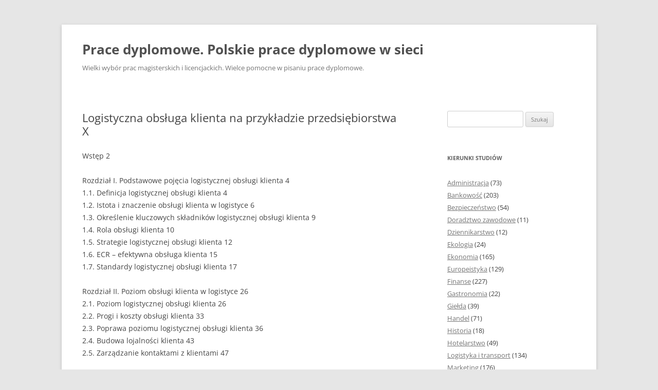

--- FILE ---
content_type: text/html; charset=utf-8
request_url: https://pracedyplomowe.eu/logistyczna-obsluga-klienta-na-przykladzie-przedsiebiorstwa-x/?amp=1
body_size: 16411
content:
<!DOCTYPE html>
<html lang="pl-PL" amp="" data-amp-auto-lightbox-disable transformed="self;v=1" i-amphtml-layout="" i-amphtml-no-boilerplate="" i-amphtml-binding>

<head><meta charset="UTF-8"><meta name="viewport" content="width=device-width"><link rel="preconnect" href="https://cdn.ampproject.org"><style amp-runtime="" i-amphtml-version="012512221826001">html{overflow-x:hidden!important}html.i-amphtml-fie{height:100%!important;width:100%!important}html:not([amp4ads]),html:not([amp4ads]) body{height:auto!important}html:not([amp4ads]) body{margin:0!important}body{-webkit-text-size-adjust:100%;-moz-text-size-adjust:100%;-ms-text-size-adjust:100%;text-size-adjust:100%}html.i-amphtml-singledoc.i-amphtml-embedded{-ms-touch-action:pan-y pinch-zoom;touch-action:pan-y pinch-zoom}html.i-amphtml-fie>body,html.i-amphtml-singledoc>body{overflow:visible!important}html.i-amphtml-fie:not(.i-amphtml-inabox)>body,html.i-amphtml-singledoc:not(.i-amphtml-inabox)>body{position:relative!important}html.i-amphtml-ios-embed-legacy>body{overflow-x:hidden!important;overflow-y:auto!important;position:absolute!important}html.i-amphtml-ios-embed{overflow-y:auto!important;position:static}#i-amphtml-wrapper{overflow-x:hidden!important;overflow-y:auto!important;position:absolute!important;top:0!important;left:0!important;right:0!important;bottom:0!important;margin:0!important;display:block!important}html.i-amphtml-ios-embed.i-amphtml-ios-overscroll,html.i-amphtml-ios-embed.i-amphtml-ios-overscroll>#i-amphtml-wrapper{-webkit-overflow-scrolling:touch!important}#i-amphtml-wrapper>body{position:relative!important;border-top:1px solid transparent!important}#i-amphtml-wrapper+body{visibility:visible}#i-amphtml-wrapper+body .i-amphtml-lightbox-element,#i-amphtml-wrapper+body[i-amphtml-lightbox]{visibility:hidden}#i-amphtml-wrapper+body[i-amphtml-lightbox] .i-amphtml-lightbox-element{visibility:visible}#i-amphtml-wrapper.i-amphtml-scroll-disabled,.i-amphtml-scroll-disabled{overflow-x:hidden!important;overflow-y:hidden!important}amp-instagram{padding:54px 0px 0px!important;background-color:#fff}amp-iframe iframe{box-sizing:border-box!important}[amp-access][amp-access-hide]{display:none}[subscriptions-dialog],body:not(.i-amphtml-subs-ready) [subscriptions-action],body:not(.i-amphtml-subs-ready) [subscriptions-section]{display:none!important}amp-experiment,amp-live-list>[update]{display:none}amp-list[resizable-children]>.i-amphtml-loading-container.amp-hidden{display:none!important}amp-list [fetch-error],amp-list[load-more] [load-more-button],amp-list[load-more] [load-more-end],amp-list[load-more] [load-more-failed],amp-list[load-more] [load-more-loading]{display:none}amp-list[diffable] div[role=list]{display:block}amp-story-page,amp-story[standalone]{min-height:1px!important;display:block!important;height:100%!important;margin:0!important;padding:0!important;overflow:hidden!important;width:100%!important}amp-story[standalone]{background-color:#000!important;position:relative!important}amp-story-page{background-color:#757575}amp-story .amp-active>div,amp-story .i-amphtml-loader-background{display:none!important}amp-story-page:not(:first-of-type):not([distance]):not([active]){transform:translateY(1000vh)!important}amp-autocomplete{position:relative!important;display:inline-block!important}amp-autocomplete>input,amp-autocomplete>textarea{padding:0.5rem;border:1px solid rgba(0,0,0,.33)}.i-amphtml-autocomplete-results,amp-autocomplete>input,amp-autocomplete>textarea{font-size:1rem;line-height:1.5rem}[amp-fx^=fly-in]{visibility:hidden}amp-script[nodom],amp-script[sandboxed]{position:fixed!important;top:0!important;width:1px!important;height:1px!important;overflow:hidden!important;visibility:hidden}
/*# sourceURL=/css/ampdoc.css*/[hidden]{display:none!important}.i-amphtml-element{display:inline-block}.i-amphtml-blurry-placeholder{transition:opacity 0.3s cubic-bezier(0.0,0.0,0.2,1)!important;pointer-events:none}[layout=nodisplay]:not(.i-amphtml-element){display:none!important}.i-amphtml-layout-fixed,[layout=fixed][width][height]:not(.i-amphtml-layout-fixed){display:inline-block;position:relative}.i-amphtml-layout-responsive,[layout=responsive][width][height]:not(.i-amphtml-layout-responsive),[width][height][heights]:not([layout]):not(.i-amphtml-layout-responsive),[width][height][sizes]:not(img):not([layout]):not(.i-amphtml-layout-responsive){display:block;position:relative}.i-amphtml-layout-intrinsic,[layout=intrinsic][width][height]:not(.i-amphtml-layout-intrinsic){display:inline-block;position:relative;max-width:100%}.i-amphtml-layout-intrinsic .i-amphtml-sizer{max-width:100%}.i-amphtml-intrinsic-sizer{max-width:100%;display:block!important}.i-amphtml-layout-container,.i-amphtml-layout-fixed-height,[layout=container],[layout=fixed-height][height]:not(.i-amphtml-layout-fixed-height){display:block;position:relative}.i-amphtml-layout-fill,.i-amphtml-layout-fill.i-amphtml-notbuilt,[layout=fill]:not(.i-amphtml-layout-fill),body noscript>*{display:block;overflow:hidden!important;position:absolute;top:0;left:0;bottom:0;right:0}body noscript>*{position:absolute!important;width:100%;height:100%;z-index:2}body noscript{display:inline!important}.i-amphtml-layout-flex-item,[layout=flex-item]:not(.i-amphtml-layout-flex-item){display:block;position:relative;-ms-flex:1 1 auto;flex:1 1 auto}.i-amphtml-layout-fluid{position:relative}.i-amphtml-layout-size-defined{overflow:hidden!important}.i-amphtml-layout-awaiting-size{position:absolute!important;top:auto!important;bottom:auto!important}i-amphtml-sizer{display:block!important}@supports (aspect-ratio:1/1){i-amphtml-sizer.i-amphtml-disable-ar{display:none!important}}.i-amphtml-blurry-placeholder,.i-amphtml-fill-content{display:block;height:0;max-height:100%;max-width:100%;min-height:100%;min-width:100%;width:0;margin:auto}.i-amphtml-layout-size-defined .i-amphtml-fill-content{position:absolute;top:0;left:0;bottom:0;right:0}.i-amphtml-replaced-content,.i-amphtml-screen-reader{padding:0!important;border:none!important}.i-amphtml-screen-reader{position:fixed!important;top:0px!important;left:0px!important;width:4px!important;height:4px!important;opacity:0!important;overflow:hidden!important;margin:0!important;display:block!important;visibility:visible!important}.i-amphtml-screen-reader~.i-amphtml-screen-reader{left:8px!important}.i-amphtml-screen-reader~.i-amphtml-screen-reader~.i-amphtml-screen-reader{left:12px!important}.i-amphtml-screen-reader~.i-amphtml-screen-reader~.i-amphtml-screen-reader~.i-amphtml-screen-reader{left:16px!important}.i-amphtml-unresolved{position:relative;overflow:hidden!important}.i-amphtml-select-disabled{-webkit-user-select:none!important;-ms-user-select:none!important;user-select:none!important}.i-amphtml-notbuilt,[layout]:not(.i-amphtml-element),[width][height][heights]:not([layout]):not(.i-amphtml-element),[width][height][sizes]:not(img):not([layout]):not(.i-amphtml-element){position:relative;overflow:hidden!important;color:transparent!important}.i-amphtml-notbuilt:not(.i-amphtml-layout-container)>*,[layout]:not([layout=container]):not(.i-amphtml-element)>*,[width][height][heights]:not([layout]):not(.i-amphtml-element)>*,[width][height][sizes]:not([layout]):not(.i-amphtml-element)>*{display:none}amp-img:not(.i-amphtml-element)[i-amphtml-ssr]>img.i-amphtml-fill-content{display:block}.i-amphtml-notbuilt:not(.i-amphtml-layout-container),[layout]:not([layout=container]):not(.i-amphtml-element),[width][height][heights]:not([layout]):not(.i-amphtml-element),[width][height][sizes]:not(img):not([layout]):not(.i-amphtml-element){color:transparent!important;line-height:0!important}.i-amphtml-ghost{visibility:hidden!important}.i-amphtml-element>[placeholder],[layout]:not(.i-amphtml-element)>[placeholder],[width][height][heights]:not([layout]):not(.i-amphtml-element)>[placeholder],[width][height][sizes]:not([layout]):not(.i-amphtml-element)>[placeholder]{display:block;line-height:normal}.i-amphtml-element>[placeholder].amp-hidden,.i-amphtml-element>[placeholder].hidden{visibility:hidden}.i-amphtml-element:not(.amp-notsupported)>[fallback],.i-amphtml-layout-container>[placeholder].amp-hidden,.i-amphtml-layout-container>[placeholder].hidden{display:none}.i-amphtml-layout-size-defined>[fallback],.i-amphtml-layout-size-defined>[placeholder]{position:absolute!important;top:0!important;left:0!important;right:0!important;bottom:0!important;z-index:1}amp-img[i-amphtml-ssr]:not(.i-amphtml-element)>[placeholder]{z-index:auto}.i-amphtml-notbuilt>[placeholder]{display:block!important}.i-amphtml-hidden-by-media-query{display:none!important}.i-amphtml-element-error{background:red!important;color:#fff!important;position:relative!important}.i-amphtml-element-error:before{content:attr(error-message)}i-amp-scroll-container,i-amphtml-scroll-container{position:absolute;top:0;left:0;right:0;bottom:0;display:block}i-amp-scroll-container.amp-active,i-amphtml-scroll-container.amp-active{overflow:auto;-webkit-overflow-scrolling:touch}.i-amphtml-loading-container{display:block!important;pointer-events:none;z-index:1}.i-amphtml-notbuilt>.i-amphtml-loading-container{display:block!important}.i-amphtml-loading-container.amp-hidden{visibility:hidden}.i-amphtml-element>[overflow]{cursor:pointer;position:relative;z-index:2;visibility:hidden;display:initial;line-height:normal}.i-amphtml-layout-size-defined>[overflow]{position:absolute}.i-amphtml-element>[overflow].amp-visible{visibility:visible}template{display:none!important}.amp-border-box,.amp-border-box *,.amp-border-box :after,.amp-border-box :before{box-sizing:border-box}amp-pixel{display:none!important}amp-analytics,amp-auto-ads,amp-story-auto-ads{position:fixed!important;top:0!important;width:1px!important;height:1px!important;overflow:hidden!important;visibility:hidden}amp-story{visibility:hidden!important}html.i-amphtml-fie>amp-analytics{position:initial!important}[visible-when-invalid]:not(.visible),form [submit-error],form [submit-success],form [submitting]{display:none}amp-accordion{display:block!important}@media (min-width:1px){:where(amp-accordion>section)>:first-child{margin:0;background-color:#efefef;padding-right:20px;border:1px solid #dfdfdf}:where(amp-accordion>section)>:last-child{margin:0}}amp-accordion>section{float:none!important}amp-accordion>section>*{float:none!important;display:block!important;overflow:hidden!important;position:relative!important}amp-accordion,amp-accordion>section{margin:0}amp-accordion:not(.i-amphtml-built)>section>:last-child{display:none!important}amp-accordion:not(.i-amphtml-built)>section[expanded]>:last-child{display:block!important}
/*# sourceURL=/css/ampshared.css*/</style><meta name="amp-to-amp-navigation" content="AMP-Redirect-To; AMP.navigateTo"><meta name="robots" content="index, follow, max-image-preview:large, max-snippet:-1, max-video-preview:-1"><meta property="og:locale" content="pl_PL"><meta property="og:type" content="article"><meta property="og:title" content="Logistyczna obsługa klienta na przykładzie przedsiębiorstwa X - Prace dyplomowe. Polskie prace dyplomowe w sieci"><meta property="og:description" content="Wstęp 2 Rozdział I. Podstawowe pojęcia logistycznej obsługi klienta 4 1.1. Definicja logistycznej obsługi klienta 4 1.2. Istota i znaczenie obsługi klienta w logistyce 6 1.3. Określenie kluczowych składników logistycznej obsługi klienta 9 1.4. Rola obsługi klienta 10 1.5. Strategie logistycznej obsługi klienta 12 1.6. ECR – efektywna obsługa klienta 15 1.7. Standardy logistycznej obsługi […]"><meta property="og:url" content="https://pracedyplomowe.eu/logistyczna-obsluga-klienta-na-przykladzie-przedsiebiorstwa-x/"><meta property="og:site_name" content="Prace dyplomowe. Polskie prace dyplomowe w sieci"><meta property="article:published_time" content="2022-09-28T11:47:53+00:00"><meta name="author" content="pracedyplomowe"><meta name="twitter:card" content="summary_large_image"><meta name="generator" content="WordPress 6.9"><meta name="generator" content="AMP Plugin v2.5.5; mode=transitional"><meta name="msapplication-TileImage" content="https://pracedyplomowe.eu/wp-content/uploads/2018/04/cropped-ikona-270x270.jpg"><script async="" src="https://cdn.ampproject.org/v0.mjs" type="module" crossorigin="anonymous"></script><script async nomodule src="https://cdn.ampproject.org/v0.js" crossorigin="anonymous"></script><script src="https://cdn.ampproject.org/v0/amp-bind-0.1.mjs" async="" custom-element="amp-bind" type="module" crossorigin="anonymous"></script><script async nomodule src="https://cdn.ampproject.org/v0/amp-bind-0.1.js" crossorigin="anonymous" custom-element="amp-bind"></script><script src="https://cdn.ampproject.org/v0/amp-form-0.1.mjs" async="" custom-element="amp-form" type="module" crossorigin="anonymous"></script><script async nomodule src="https://cdn.ampproject.org/v0/amp-form-0.1.js" crossorigin="anonymous" custom-element="amp-form"></script><link rel="icon" href="https://pracedyplomowe.eu/wp-content/uploads/2018/04/cropped-ikona-32x32.jpg" sizes="32x32"><link rel="icon" href="https://pracedyplomowe.eu/wp-content/uploads/2018/04/cropped-ikona-192x192.jpg" sizes="192x192"><style amp-custom="">:where(.wp-block-button__link){border-radius:9999px;box-shadow:none;padding:calc(.667em + 2px) calc(1.333em + 2px);text-decoration:none}:root :where(.wp-block-button .wp-block-button__link.is-style-outline),:root :where(.wp-block-button.is-style-outline>.wp-block-button__link){border:2px solid;padding:.667em 1.333em}:root :where(.wp-block-button .wp-block-button__link.is-style-outline:not(.has-text-color)),:root :where(.wp-block-button.is-style-outline>.wp-block-button__link:not(.has-text-color)){color:currentColor}:root :where(.wp-block-button .wp-block-button__link.is-style-outline:not(.has-background)),:root :where(.wp-block-button.is-style-outline>.wp-block-button__link:not(.has-background)){background-color:initial;background-image:none}:where(.wp-block-columns){margin-bottom:1.75em}:where(.wp-block-columns.has-background){padding:1.25em 2.375em}:where(.wp-block-post-comments input[type=submit]){border:none}:where(.wp-block-cover-image:not(.has-text-color)),:where(.wp-block-cover:not(.has-text-color)){color:#fff}:where(.wp-block-cover-image.is-light:not(.has-text-color)),:where(.wp-block-cover.is-light:not(.has-text-color)){color:#000}:root :where(.wp-block-cover h1:not(.has-text-color)),:root :where(.wp-block-cover h2:not(.has-text-color)),:root :where(.wp-block-cover h3:not(.has-text-color)),:root :where(.wp-block-cover h4:not(.has-text-color)),:root :where(.wp-block-cover h5:not(.has-text-color)),:root :where(.wp-block-cover h6:not(.has-text-color)),:root :where(.wp-block-cover p:not(.has-text-color)){color:inherit}:where(.wp-block-file){margin-bottom:1.5em}:where(.wp-block-file__button){border-radius:2em;display:inline-block;padding:.5em 1em}:where(.wp-block-file__button):where(a):active,:where(.wp-block-file__button):where(a):focus,:where(.wp-block-file__button):where(a):hover,:where(.wp-block-file__button):where(a):visited{box-shadow:none;color:#fff;opacity:.85;text-decoration:none}:where(.wp-block-form-input__input){font-size:1em;margin-bottom:.5em;padding:0 .5em}:where(.wp-block-form-input__input)[type=date],:where(.wp-block-form-input__input)[type=datetime-local],:where(.wp-block-form-input__input)[type=datetime],:where(.wp-block-form-input__input)[type=email],:where(.wp-block-form-input__input)[type=month],:where(.wp-block-form-input__input)[type=number],:where(.wp-block-form-input__input)[type=password],:where(.wp-block-form-input__input)[type=search],:where(.wp-block-form-input__input)[type=tel],:where(.wp-block-form-input__input)[type=text],:where(.wp-block-form-input__input)[type=time],:where(.wp-block-form-input__input)[type=url],:where(.wp-block-form-input__input)[type=week]{border-style:solid;border-width:1px;line-height:2;min-height:2em}:where(.wp-block-group.wp-block-group-is-layout-constrained){position:relative}@keyframes show-content-image{0%{visibility:hidden}99%{visibility:hidden}to{visibility:visible}}@keyframes turn-on-visibility{0%{opacity:0}to{opacity:1}}@keyframes turn-off-visibility{0%{opacity:1;visibility:visible}99%{opacity:0;visibility:visible}to{opacity:0;visibility:hidden}}@keyframes lightbox-zoom-in{0%{transform:translate(calc(( -100vw + var(--wp--lightbox-scrollbar-width) ) / 2 + var(--wp--lightbox-initial-left-position)),calc(-50vh + var(--wp--lightbox-initial-top-position))) scale(var(--wp--lightbox-scale))}to{transform:translate(-50%,-50%) scale(1)}}@keyframes lightbox-zoom-out{0%{transform:translate(-50%,-50%) scale(1);visibility:visible}99%{visibility:visible}to{transform:translate(calc(( -100vw + var(--wp--lightbox-scrollbar-width) ) / 2 + var(--wp--lightbox-initial-left-position)),calc(-50vh + var(--wp--lightbox-initial-top-position))) scale(var(--wp--lightbox-scale));visibility:hidden}}:where(.wp-block-latest-comments:not([data-amp-original-style*=line-height] .wp-block-latest-comments__comment)){line-height:1.1}:where(.wp-block-latest-comments:not([data-amp-original-style*=line-height] .wp-block-latest-comments__comment-excerpt p)){line-height:1.8}:root :where(.wp-block-latest-posts.is-grid){padding:0}:root :where(.wp-block-latest-posts.wp-block-latest-posts__list){padding-left:0}ul{box-sizing:border-box}:root :where(.wp-block-list.has-background){padding:1.25em 2.375em}:where(.wp-block-navigation.has-background .wp-block-navigation-item a:not(.wp-element-button)),:where(.wp-block-navigation.has-background .wp-block-navigation-submenu a:not(.wp-element-button)){padding:.5em 1em}:where(.wp-block-navigation .wp-block-navigation__submenu-container .wp-block-navigation-item a:not(.wp-element-button)),:where(.wp-block-navigation .wp-block-navigation__submenu-container .wp-block-navigation-submenu a:not(.wp-element-button)),:where(.wp-block-navigation .wp-block-navigation__submenu-container .wp-block-navigation-submenu button.wp-block-navigation-item__content),:where(.wp-block-navigation .wp-block-navigation__submenu-container .wp-block-pages-list__item button.wp-block-navigation-item__content){padding:.5em 1em}@keyframes overlay-menu__fade-in-animation{0%{opacity:0;transform:translateY(.5em)}to{opacity:1;transform:translateY(0)}}:root :where(p.has-background){padding:1.25em 2.375em}:where(p.has-text-color:not(.has-link-color)) a{color:inherit}:where(.wp-block-post-comments-form input:not([type=submit])),:where(.wp-block-post-comments-form textarea){border:1px solid #949494;font-family:inherit;font-size:1em}:where(.wp-block-post-comments-form input:where(:not([type=submit]):not([type=checkbox]))),:where(.wp-block-post-comments-form textarea){padding:calc(.667em + 2px)}:where(.wp-block-post-excerpt){box-sizing:border-box;margin-bottom:var(--wp--style--block-gap);margin-top:var(--wp--style--block-gap)}:where(.wp-block-preformatted.has-background){padding:1.25em 2.375em}:where(.wp-block-search__button){border:1px solid #ccc;padding:6px 10px}:where(.wp-block-search__input){appearance:none;border:1px solid #949494;flex-grow:1;font-family:inherit;font-size:inherit;font-style:inherit;font-weight:inherit;letter-spacing:inherit;line-height:inherit;margin-left:0;margin-right:0;min-width:3rem;padding:8px;text-transform:inherit}:where(.wp-block-search__input):not(#_#_#_#_#_#_#_){text-decoration:unset}:where(.wp-block-search__button-inside .wp-block-search__inside-wrapper){background-color:#fff;border:1px solid #949494;box-sizing:border-box;padding:4px}:where(.wp-block-search__button-inside .wp-block-search__inside-wrapper) :where(.wp-block-search__button){padding:4px 8px}:root :where(.wp-block-separator.is-style-dots){height:auto;line-height:1;text-align:center}:root :where(.wp-block-separator.is-style-dots):before{color:currentColor;content:"···";font-family:serif;font-size:1.5em;letter-spacing:2em;padding-left:2em}:root :where(.wp-block-site-logo.is-style-rounded){border-radius:9999px}:root :where(.wp-block-social-links .wp-social-link a){padding:.25em}:root :where(.wp-block-social-links.is-style-logos-only .wp-social-link a){padding:0}:root :where(.wp-block-social-links.is-style-pill-shape .wp-social-link a){padding-left:.6666666667em;padding-right:.6666666667em}:root :where(.wp-block-tag-cloud.is-style-outline){display:flex;flex-wrap:wrap;gap:1ch}:root :where(.wp-block-tag-cloud.is-style-outline a){border:1px solid;margin-right:0;padding:1ch 2ch}:root :where(.wp-block-tag-cloud.is-style-outline a):not(#_#_#_#_#_#_#_#_){font-size:unset;text-decoration:none}:root :where(.wp-block-table-of-contents){box-sizing:border-box}:where(.wp-block-term-description){box-sizing:border-box;margin-bottom:var(--wp--style--block-gap);margin-top:var(--wp--style--block-gap)}:where(pre.wp-block-verse){font-family:inherit}.entry-content{counter-reset:footnotes}:root{--wp-block-synced-color:#7a00df;--wp-block-synced-color--rgb:122,0,223;--wp-bound-block-color:var(--wp-block-synced-color);--wp-editor-canvas-background:#ddd;--wp-admin-theme-color:#007cba;--wp-admin-theme-color--rgb:0,124,186;--wp-admin-theme-color-darker-10:#006ba1;--wp-admin-theme-color-darker-10--rgb:0,107,160.5;--wp-admin-theme-color-darker-20:#005a87;--wp-admin-theme-color-darker-20--rgb:0,90,135;--wp-admin-border-width-focus:2px}@media (min-resolution:192dpi){:root{--wp-admin-border-width-focus:1.5px}}:root{--wp--preset--font-size--normal:16px;--wp--preset--font-size--huge:42px}.screen-reader-text{border:0;clip-path:inset(50%);height:1px;margin:-1px;overflow:hidden;padding:0;position:absolute;width:1px}.screen-reader-text:not(#_#_#_#_#_#_#_){word-wrap:normal}.screen-reader-text:focus{background-color:#ddd;clip-path:none;color:#444;display:block;font-size:1em;height:auto;left:5px;line-height:normal;padding:15px 23px 14px;text-decoration:none;top:5px;width:auto;z-index:100000}html :where(.has-border-color){border-style:solid}html :where([data-amp-original-style*=border-top-color]){border-top-style:solid}html :where([data-amp-original-style*=border-right-color]){border-right-style:solid}html :where([data-amp-original-style*=border-bottom-color]){border-bottom-style:solid}html :where([data-amp-original-style*=border-left-color]){border-left-style:solid}html :where([data-amp-original-style*=border-width]){border-style:solid}html :where([data-amp-original-style*=border-top-width]){border-top-style:solid}html :where([data-amp-original-style*=border-right-width]){border-right-style:solid}html :where([data-amp-original-style*=border-bottom-width]){border-bottom-style:solid}html :where([data-amp-original-style*=border-left-width]){border-left-style:solid}html :where(amp-img[class*=wp-image-]),html :where(amp-anim[class*=wp-image-]){height:auto;max-width:100%}:where(figure){margin:0 0 1em}html :where(.is-position-sticky){--wp-admin--admin-bar--position-offset:var(--wp-admin--admin-bar--height,0px)}@media screen and (max-width:600px){html :where(.is-position-sticky){--wp-admin--admin-bar--position-offset:0px}}:root{--wp--preset--aspect-ratio--square:1;--wp--preset--aspect-ratio--4-3:4/3;--wp--preset--aspect-ratio--3-4:3/4;--wp--preset--aspect-ratio--3-2:3/2;--wp--preset--aspect-ratio--2-3:2/3;--wp--preset--aspect-ratio--16-9:16/9;--wp--preset--aspect-ratio--9-16:9/16;--wp--preset--color--black:#000;--wp--preset--color--cyan-bluish-gray:#abb8c3;--wp--preset--color--white:#fff;--wp--preset--color--pale-pink:#f78da7;--wp--preset--color--vivid-red:#cf2e2e;--wp--preset--color--luminous-vivid-orange:#ff6900;--wp--preset--color--luminous-vivid-amber:#fcb900;--wp--preset--color--light-green-cyan:#7bdcb5;--wp--preset--color--vivid-green-cyan:#00d084;--wp--preset--color--pale-cyan-blue:#8ed1fc;--wp--preset--color--vivid-cyan-blue:#0693e3;--wp--preset--color--vivid-purple:#9b51e0;--wp--preset--color--blue:#21759b;--wp--preset--color--dark-gray:#444;--wp--preset--color--medium-gray:#9f9f9f;--wp--preset--color--light-gray:#e6e6e6;--wp--preset--gradient--vivid-cyan-blue-to-vivid-purple:linear-gradient(135deg,#0693e3 0%,#9b51e0 100%);--wp--preset--gradient--light-green-cyan-to-vivid-green-cyan:linear-gradient(135deg,#7adcb4 0%,#00d082 100%);--wp--preset--gradient--luminous-vivid-amber-to-luminous-vivid-orange:linear-gradient(135deg,#fcb900 0%,#ff6900 100%);--wp--preset--gradient--luminous-vivid-orange-to-vivid-red:linear-gradient(135deg,#ff6900 0%,#cf2e2e 100%);--wp--preset--gradient--very-light-gray-to-cyan-bluish-gray:linear-gradient(135deg,#eee 0%,#a9b8c3 100%);--wp--preset--gradient--cool-to-warm-spectrum:linear-gradient(135deg,#4aeadc 0%,#9778d1 20%,#cf2aba 40%,#ee2c82 60%,#fb6962 80%,#fef84c 100%);--wp--preset--gradient--blush-light-purple:linear-gradient(135deg,#ffceec 0%,#9896f0 100%);--wp--preset--gradient--blush-bordeaux:linear-gradient(135deg,#fecda5 0%,#fe2d2d 50%,#6b003e 100%);--wp--preset--gradient--luminous-dusk:linear-gradient(135deg,#ffcb70 0%,#c751c0 50%,#4158d0 100%);--wp--preset--gradient--pale-ocean:linear-gradient(135deg,#fff5cb 0%,#b6e3d4 50%,#33a7b5 100%);--wp--preset--gradient--electric-grass:linear-gradient(135deg,#caf880 0%,#71ce7e 100%);--wp--preset--gradient--midnight:linear-gradient(135deg,#020381 0%,#2874fc 100%);--wp--preset--font-size--small:13px;--wp--preset--font-size--medium:20px;--wp--preset--font-size--large:36px;--wp--preset--font-size--x-large:42px;--wp--preset--spacing--20:.44rem;--wp--preset--spacing--30:.67rem;--wp--preset--spacing--40:1rem;--wp--preset--spacing--50:1.5rem;--wp--preset--spacing--60:2.25rem;--wp--preset--spacing--70:3.38rem;--wp--preset--spacing--80:5.06rem;--wp--preset--shadow--natural:6px 6px 9px rgba(0,0,0,.2);--wp--preset--shadow--deep:12px 12px 50px rgba(0,0,0,.4);--wp--preset--shadow--sharp:6px 6px 0px rgba(0,0,0,.2);--wp--preset--shadow--outlined:6px 6px 0px -3px #fff,6px 6px #000;--wp--preset--shadow--crisp:6px 6px 0px #000}:where(.is-layout-flex){gap:.5em}:where(.is-layout-grid){gap:.5em}:where(.wp-block-columns.is-layout-flex){gap:2em}:where(.wp-block-columns.is-layout-grid){gap:2em}:where(.wp-block-post-template.is-layout-flex){gap:1.25em}:where(.wp-block-post-template.is-layout-grid){gap:1.25em}@font-face{font-family:"Open Sans";font-style:italic;font-display:fallback;font-weight:400;src:url("https://pracedyplomowe.eu/wp-content/themes/twentytwelve/fonts/open-sans/open-sans-cyrillic-ext-400-italic.woff2?ver=34") format("woff2"),url("https://pracedyplomowe.eu/wp-content/themes/twentytwelve/fonts/open-sans/open-sans-all-400-italic.woff?ver=34") format("woff");unicode-range:U+0460-052F,U+1C80-1C88,U+20B4,U+2DE0-2DFF,U+A640-A69F,U+FE2E-FE2F}@font-face{font-family:"Open Sans";font-style:italic;font-display:fallback;font-weight:400;src:url("https://pracedyplomowe.eu/wp-content/themes/twentytwelve/fonts/open-sans/open-sans-cyrillic-400-italic.woff2?ver=34") format("woff2"),url("https://pracedyplomowe.eu/wp-content/themes/twentytwelve/fonts/open-sans/open-sans-all-400-italic.woff?ver=34") format("woff");unicode-range:U+0301,U+0400-045F,U+0490-0491,U+04B0-04B1,U+2116}@font-face{font-family:"Open Sans";font-style:italic;font-display:fallback;font-weight:400;src:url("https://pracedyplomowe.eu/wp-content/themes/twentytwelve/fonts/open-sans/open-sans-greek-ext-400-italic.woff2?ver=34") format("woff2"),url("https://pracedyplomowe.eu/wp-content/themes/twentytwelve/fonts/open-sans/open-sans-all-400-italic.woff?ver=34") format("woff");unicode-range:U+1F00-1FFF}@font-face{font-family:"Open Sans";font-style:italic;font-display:fallback;font-weight:400;src:url("https://pracedyplomowe.eu/wp-content/themes/twentytwelve/fonts/open-sans/open-sans-greek-400-italic.woff2?ver=34") format("woff2"),url("https://pracedyplomowe.eu/wp-content/themes/twentytwelve/fonts/open-sans/open-sans-all-400-italic.woff?ver=34") format("woff");unicode-range:U+0370-03FF}@font-face{font-family:"Open Sans";font-style:italic;font-display:fallback;font-weight:400;src:url("https://pracedyplomowe.eu/wp-content/themes/twentytwelve/fonts/open-sans/open-sans-hebrew-400-italic.woff2?ver=34") format("woff2"),url("https://pracedyplomowe.eu/wp-content/themes/twentytwelve/fonts/open-sans/open-sans-all-400-italic.woff?ver=34") format("woff");unicode-range:U+0590-05FF,U+200C-2010,U+20AA,U+25CC,U+FB1D-FB4F}@font-face{font-family:"Open Sans";font-style:italic;font-display:fallback;font-weight:400;src:url("https://pracedyplomowe.eu/wp-content/themes/twentytwelve/fonts/open-sans/open-sans-vietnamese-400-italic.woff2?ver=34") format("woff2"),url("https://pracedyplomowe.eu/wp-content/themes/twentytwelve/fonts/open-sans/open-sans-all-400-italic.woff?ver=34") format("woff");unicode-range:U+0102-0103,U+0110-0111,U+0128-0129,U+0168-0169,U+01A0-01A1,U+01AF-01B0,U+1EA0-1EF9,U+20AB}@font-face{font-family:"Open Sans";font-style:italic;font-display:fallback;font-weight:400;src:url("https://pracedyplomowe.eu/wp-content/themes/twentytwelve/fonts/open-sans/open-sans-latin-ext-400-italic.woff2?ver=34") format("woff2"),url("https://pracedyplomowe.eu/wp-content/themes/twentytwelve/fonts/open-sans/open-sans-all-400-italic.woff?ver=34") format("woff");unicode-range:U+0100-024F,U+0259,U+1E00-1EFF,U+2020,U+20A0-20AB,U+20AD-20CF,U+2113,U+2C60-2C7F,U+A720-A7FF}@font-face{font-family:"Open Sans";font-style:italic;font-display:fallback;font-weight:400;src:url("https://pracedyplomowe.eu/wp-content/themes/twentytwelve/fonts/open-sans/open-sans-latin-400-italic.woff2?ver=34") format("woff2"),url("https://pracedyplomowe.eu/wp-content/themes/twentytwelve/fonts/open-sans/open-sans-all-400-italic.woff?ver=34") format("woff");unicode-range:U+0000-00FF,U+0131,U+0152-0153,U+02BB-02BC,U+02C6,U+02DA,U+02DC,U+2000-206F,U+2074,U+20AC,U+2122,U+2191,U+2193,U+2212,U+2215,U+FEFF,U+FFFD}@font-face{font-family:"Open Sans";font-style:normal;font-display:fallback;font-weight:400;src:url("https://pracedyplomowe.eu/wp-content/themes/twentytwelve/fonts/open-sans/open-sans-cyrillic-ext-400-normal.woff2?ver=34") format("woff2"),url("https://pracedyplomowe.eu/wp-content/themes/twentytwelve/fonts/open-sans/open-sans-all-400-normal.woff?ver=34") format("woff");unicode-range:U+0460-052F,U+1C80-1C88,U+20B4,U+2DE0-2DFF,U+A640-A69F,U+FE2E-FE2F}@font-face{font-family:"Open Sans";font-style:normal;font-display:fallback;font-weight:400;src:url("https://pracedyplomowe.eu/wp-content/themes/twentytwelve/fonts/open-sans/open-sans-cyrillic-400-normal.woff2?ver=34") format("woff2"),url("https://pracedyplomowe.eu/wp-content/themes/twentytwelve/fonts/open-sans/open-sans-all-400-normal.woff?ver=34") format("woff");unicode-range:U+0301,U+0400-045F,U+0490-0491,U+04B0-04B1,U+2116}@font-face{font-family:"Open Sans";font-style:normal;font-display:fallback;font-weight:400;src:url("https://pracedyplomowe.eu/wp-content/themes/twentytwelve/fonts/open-sans/open-sans-greek-ext-400-normal.woff2?ver=34") format("woff2"),url("https://pracedyplomowe.eu/wp-content/themes/twentytwelve/fonts/open-sans/open-sans-all-400-normal.woff?ver=34") format("woff");unicode-range:U+1F00-1FFF}@font-face{font-family:"Open Sans";font-style:normal;font-display:fallback;font-weight:400;src:url("https://pracedyplomowe.eu/wp-content/themes/twentytwelve/fonts/open-sans/open-sans-greek-400-normal.woff2?ver=34") format("woff2"),url("https://pracedyplomowe.eu/wp-content/themes/twentytwelve/fonts/open-sans/open-sans-all-400-normal.woff?ver=34") format("woff");unicode-range:U+0370-03FF}@font-face{font-family:"Open Sans";font-style:normal;font-display:fallback;font-weight:400;src:url("https://pracedyplomowe.eu/wp-content/themes/twentytwelve/fonts/open-sans/open-sans-hebrew-400-normal.woff2?ver=34") format("woff2"),url("https://pracedyplomowe.eu/wp-content/themes/twentytwelve/fonts/open-sans/open-sans-all-400-normal.woff?ver=34") format("woff");unicode-range:U+0590-05FF,U+200C-2010,U+20AA,U+25CC,U+FB1D-FB4F}@font-face{font-family:"Open Sans";font-style:normal;font-display:fallback;font-weight:400;src:url("https://pracedyplomowe.eu/wp-content/themes/twentytwelve/fonts/open-sans/open-sans-vietnamese-400-normal.woff2?ver=34") format("woff2"),url("https://pracedyplomowe.eu/wp-content/themes/twentytwelve/fonts/open-sans/open-sans-all-400-normal.woff?ver=34") format("woff");unicode-range:U+0102-0103,U+0110-0111,U+0128-0129,U+0168-0169,U+01A0-01A1,U+01AF-01B0,U+1EA0-1EF9,U+20AB}@font-face{font-family:"Open Sans";font-style:normal;font-display:fallback;font-weight:400;src:url("https://pracedyplomowe.eu/wp-content/themes/twentytwelve/fonts/open-sans/open-sans-latin-ext-400-normal.woff2?ver=34") format("woff2"),url("https://pracedyplomowe.eu/wp-content/themes/twentytwelve/fonts/open-sans/open-sans-all-400-normal.woff?ver=34") format("woff");unicode-range:U+0100-024F,U+0259,U+1E00-1EFF,U+2020,U+20A0-20AB,U+20AD-20CF,U+2113,U+2C60-2C7F,U+A720-A7FF}@font-face{font-family:"Open Sans";font-style:normal;font-display:fallback;font-weight:400;src:url("https://pracedyplomowe.eu/wp-content/themes/twentytwelve/fonts/open-sans/open-sans-latin-400-normal.woff2?ver=34") format("woff2"),url("https://pracedyplomowe.eu/wp-content/themes/twentytwelve/fonts/open-sans/open-sans-all-400-normal.woff?ver=34") format("woff");unicode-range:U+0000-00FF,U+0131,U+0152-0153,U+02BB-02BC,U+02C6,U+02DA,U+02DC,U+2000-206F,U+2074,U+20AC,U+2122,U+2191,U+2193,U+2212,U+2215,U+FEFF,U+FFFD}@font-face{font-family:"Open Sans";font-style:italic;font-display:fallback;font-weight:700;src:url("https://pracedyplomowe.eu/wp-content/themes/twentytwelve/fonts/open-sans/open-sans-cyrillic-ext-700-italic.woff2?ver=34") format("woff2"),url("https://pracedyplomowe.eu/wp-content/themes/twentytwelve/fonts/open-sans/open-sans-all-700-italic.woff?ver=34") format("woff");unicode-range:U+0460-052F,U+1C80-1C88,U+20B4,U+2DE0-2DFF,U+A640-A69F,U+FE2E-FE2F}@font-face{font-family:"Open Sans";font-style:italic;font-display:fallback;font-weight:700;src:url("https://pracedyplomowe.eu/wp-content/themes/twentytwelve/fonts/open-sans/open-sans-cyrillic-700-italic.woff2?ver=34") format("woff2"),url("https://pracedyplomowe.eu/wp-content/themes/twentytwelve/fonts/open-sans/open-sans-all-700-italic.woff?ver=34") format("woff");unicode-range:U+0301,U+0400-045F,U+0490-0491,U+04B0-04B1,U+2116}@font-face{font-family:"Open Sans";font-style:italic;font-display:fallback;font-weight:700;src:url("https://pracedyplomowe.eu/wp-content/themes/twentytwelve/fonts/open-sans/open-sans-greek-ext-700-italic.woff2?ver=34") format("woff2"),url("https://pracedyplomowe.eu/wp-content/themes/twentytwelve/fonts/open-sans/open-sans-all-700-italic.woff?ver=34") format("woff");unicode-range:U+1F00-1FFF}@font-face{font-family:"Open Sans";font-style:italic;font-display:fallback;font-weight:700;src:url("https://pracedyplomowe.eu/wp-content/themes/twentytwelve/fonts/open-sans/open-sans-greek-700-italic.woff2?ver=34") format("woff2"),url("https://pracedyplomowe.eu/wp-content/themes/twentytwelve/fonts/open-sans/open-sans-all-700-italic.woff?ver=34") format("woff");unicode-range:U+0370-03FF}@font-face{font-family:"Open Sans";font-style:italic;font-display:fallback;font-weight:700;src:url("https://pracedyplomowe.eu/wp-content/themes/twentytwelve/fonts/open-sans/open-sans-hebrew-700-italic.woff2?ver=34") format("woff2"),url("https://pracedyplomowe.eu/wp-content/themes/twentytwelve/fonts/open-sans/open-sans-all-700-italic.woff?ver=34") format("woff");unicode-range:U+0590-05FF,U+200C-2010,U+20AA,U+25CC,U+FB1D-FB4F}@font-face{font-family:"Open Sans";font-style:italic;font-display:fallback;font-weight:700;src:url("https://pracedyplomowe.eu/wp-content/themes/twentytwelve/fonts/open-sans/open-sans-vietnamese-700-italic.woff2?ver=34") format("woff2"),url("https://pracedyplomowe.eu/wp-content/themes/twentytwelve/fonts/open-sans/open-sans-all-700-italic.woff?ver=34") format("woff");unicode-range:U+0102-0103,U+0110-0111,U+0128-0129,U+0168-0169,U+01A0-01A1,U+01AF-01B0,U+1EA0-1EF9,U+20AB}@font-face{font-family:"Open Sans";font-style:italic;font-display:fallback;font-weight:700;src:url("https://pracedyplomowe.eu/wp-content/themes/twentytwelve/fonts/open-sans/open-sans-latin-ext-700-italic.woff2?ver=34") format("woff2"),url("https://pracedyplomowe.eu/wp-content/themes/twentytwelve/fonts/open-sans/open-sans-all-700-italic.woff?ver=34") format("woff");unicode-range:U+0100-024F,U+0259,U+1E00-1EFF,U+2020,U+20A0-20AB,U+20AD-20CF,U+2113,U+2C60-2C7F,U+A720-A7FF}@font-face{font-family:"Open Sans";font-style:italic;font-display:fallback;font-weight:700;src:url("https://pracedyplomowe.eu/wp-content/themes/twentytwelve/fonts/open-sans/open-sans-latin-700-italic.woff2?ver=34") format("woff2"),url("https://pracedyplomowe.eu/wp-content/themes/twentytwelve/fonts/open-sans/open-sans-all-700-italic.woff?ver=34") format("woff");unicode-range:U+0000-00FF,U+0131,U+0152-0153,U+02BB-02BC,U+02C6,U+02DA,U+02DC,U+2000-206F,U+2074,U+20AC,U+2122,U+2191,U+2193,U+2212,U+2215,U+FEFF,U+FFFD}@font-face{font-family:"Open Sans";font-style:normal;font-display:fallback;font-weight:700;src:url("https://pracedyplomowe.eu/wp-content/themes/twentytwelve/fonts/open-sans/open-sans-cyrillic-ext-700-normal.woff2?ver=34") format("woff2"),url("https://pracedyplomowe.eu/wp-content/themes/twentytwelve/fonts/open-sans/open-sans-all-700-normal.woff?ver=34") format("woff");unicode-range:U+0460-052F,U+1C80-1C88,U+20B4,U+2DE0-2DFF,U+A640-A69F,U+FE2E-FE2F}@font-face{font-family:"Open Sans";font-style:normal;font-display:fallback;font-weight:700;src:url("https://pracedyplomowe.eu/wp-content/themes/twentytwelve/fonts/open-sans/open-sans-cyrillic-700-normal.woff2?ver=34") format("woff2"),url("https://pracedyplomowe.eu/wp-content/themes/twentytwelve/fonts/open-sans/open-sans-all-700-normal.woff?ver=34") format("woff");unicode-range:U+0301,U+0400-045F,U+0490-0491,U+04B0-04B1,U+2116}@font-face{font-family:"Open Sans";font-style:normal;font-display:fallback;font-weight:700;src:url("https://pracedyplomowe.eu/wp-content/themes/twentytwelve/fonts/open-sans/open-sans-greek-ext-700-normal.woff2?ver=34") format("woff2"),url("https://pracedyplomowe.eu/wp-content/themes/twentytwelve/fonts/open-sans/open-sans-all-700-normal.woff?ver=34") format("woff");unicode-range:U+1F00-1FFF}@font-face{font-family:"Open Sans";font-style:normal;font-display:fallback;font-weight:700;src:url("https://pracedyplomowe.eu/wp-content/themes/twentytwelve/fonts/open-sans/open-sans-greek-700-normal.woff2?ver=34") format("woff2"),url("https://pracedyplomowe.eu/wp-content/themes/twentytwelve/fonts/open-sans/open-sans-all-700-normal.woff?ver=34") format("woff");unicode-range:U+0370-03FF}@font-face{font-family:"Open Sans";font-style:normal;font-display:fallback;font-weight:700;src:url("https://pracedyplomowe.eu/wp-content/themes/twentytwelve/fonts/open-sans/open-sans-hebrew-700-normal.woff2?ver=34") format("woff2"),url("https://pracedyplomowe.eu/wp-content/themes/twentytwelve/fonts/open-sans/open-sans-all-700-normal.woff?ver=34") format("woff");unicode-range:U+0590-05FF,U+200C-2010,U+20AA,U+25CC,U+FB1D-FB4F}@font-face{font-family:"Open Sans";font-style:normal;font-display:fallback;font-weight:700;src:url("https://pracedyplomowe.eu/wp-content/themes/twentytwelve/fonts/open-sans/open-sans-vietnamese-700-normal.woff2?ver=34") format("woff2"),url("https://pracedyplomowe.eu/wp-content/themes/twentytwelve/fonts/open-sans/open-sans-all-700-normal.woff?ver=34") format("woff");unicode-range:U+0102-0103,U+0110-0111,U+0128-0129,U+0168-0169,U+01A0-01A1,U+01AF-01B0,U+1EA0-1EF9,U+20AB}@font-face{font-family:"Open Sans";font-style:normal;font-display:fallback;font-weight:700;src:url("https://pracedyplomowe.eu/wp-content/themes/twentytwelve/fonts/open-sans/open-sans-latin-ext-700-normal.woff2?ver=34") format("woff2"),url("https://pracedyplomowe.eu/wp-content/themes/twentytwelve/fonts/open-sans/open-sans-all-700-normal.woff?ver=34") format("woff");unicode-range:U+0100-024F,U+0259,U+1E00-1EFF,U+2020,U+20A0-20AB,U+20AD-20CF,U+2113,U+2C60-2C7F,U+A720-A7FF}@font-face{font-family:"Open Sans";font-style:normal;font-display:fallback;font-weight:700;src:url("https://pracedyplomowe.eu/wp-content/themes/twentytwelve/fonts/open-sans/open-sans-latin-700-normal.woff2?ver=34") format("woff2"),url("https://pracedyplomowe.eu/wp-content/themes/twentytwelve/fonts/open-sans/open-sans-all-700-normal.woff?ver=34") format("woff");unicode-range:U+0000-00FF,U+0131,U+0152-0153,U+02BB-02BC,U+02C6,U+02DA,U+02DC,U+2000-206F,U+2074,U+20AC,U+2122,U+2191,U+2193,U+2212,U+2215,U+FEFF,U+FFFD}html,body,div,span,h1,h2,h3,p,a,strong,ul,li,form,label,article,aside,footer,header,hgroup,nav,time{margin:0;padding:0;border:0;font-size:100%;vertical-align:baseline}body{line-height:1}ul{list-style:none}h1,h2,h3{clear:both}html{overflow-y:scroll;font-size:100%;-webkit-text-size-adjust:100%;-ms-text-size-adjust:100%}a:focus{outline:thin dotted}article,aside,footer,header,hgroup,nav{display:block}.wrapper:after{clear:both}.wrapper:before,.wrapper:after{display:table;content:""}.widget-title{font-size:11px;font-size:.785714286rem;line-height:2.181818182;font-weight:bold;text-transform:uppercase;color:#636363}button,input{border:1px solid #ccc;border-radius:3px;font-family:inherit;padding:6px;padding:.428571429rem}button,input{line-height:normal}input[type="checkbox"],input[type="radio"],input[type="file"],input[type="hidden"],input[type="image"],input[type="color"]{border:0;border-radius:0;padding:0}.menu-toggle,input[type="submit"],input[type="button"],input[type="reset"]{padding:6px 10px;padding:.428571429rem .714285714rem;font-size:11px;font-size:.785714286rem;line-height:1.428571429;font-weight:normal;color:#7c7c7c;background-color:#e6e6e6;background-repeat:repeat-x;background-image:-moz-linear-gradient(top,#f4f4f4,#e6e6e6);background-image:-ms-linear-gradient(top,#f4f4f4,#e6e6e6);background-image:-webkit-linear-gradient(top,#f4f4f4,#e6e6e6);background-image:-o-linear-gradient(top,#f4f4f4,#e6e6e6);background-image:linear-gradient(to bottom,#f4f4f4,#e6e6e6);border:1px solid #d2d2d2;border-radius:3px;box-shadow:0 1px 2px rgba(64,64,64,.1)}.menu-toggle,button,input[type="submit"],input[type="button"],input[type="reset"]{cursor:pointer}button[disabled],input[disabled]{cursor:default}.menu-toggle:hover,.menu-toggle:focus,button:hover,input[type="submit"]:hover,input[type="button"]:hover,input[type="reset"]:hover{color:#5e5e5e;background-color:#ebebeb;background-repeat:repeat-x;background-image:-moz-linear-gradient(top,#f9f9f9,#ebebeb);background-image:-ms-linear-gradient(top,#f9f9f9,#ebebeb);background-image:-webkit-linear-gradient(top,#f9f9f9,#ebebeb);background-image:-o-linear-gradient(top,#f9f9f9,#ebebeb);background-image:linear-gradient(to bottom,#f9f9f9,#ebebeb)}.menu-toggle:active,.menu-toggle.toggled-on,button:active,input[type="submit"]:active,input[type="button"]:active,input[type="reset"]:active{color:#757575;background-color:#e1e1e1;background-repeat:repeat-x;background-image:-moz-linear-gradient(top,#ebebeb,#e1e1e1);background-image:-ms-linear-gradient(top,#ebebeb,#e1e1e1);background-image:-webkit-linear-gradient(top,#ebebeb,#e1e1e1);background-image:-o-linear-gradient(top,#ebebeb,#e1e1e1);background-image:linear-gradient(to bottom,#ebebeb,#e1e1e1);box-shadow:inset 0 0 8px 2px #c6c6c6,0 1px 0 0 #f4f4f4;border-color:transparent}.site-content nav{clear:both;line-height:2;overflow:hidden}.nav-previous{float:left;width:50%}.nav-next{float:right;text-align:right;width:50%}.nav-single + .comments-area{margin:48px 0;margin:3.428571429rem 0}html{font-size:87.5%}body{font-size:14px;font-size:1rem;font-family:Helvetica,Arial,sans-serif;text-rendering:optimizeLegibility;color:#444}body.custom-font-enabled{font-family:"Open Sans",Helvetica,Arial,sans-serif}a{outline:none;color:#21759b}a:hover{color:#0f3647}.assistive-text,.site .screen-reader-text{clip-path:inset(50%);overflow:hidden;height:1px;width:1px}.assistive-text:not(#_#_#_#_#_#_#_),.site .screen-reader-text:not(#_#_#_#_#_#_#_){position:absolute}.main-navigation .assistive-text:focus,.site .screen-reader-text:hover,.site .screen-reader-text:active,.site .screen-reader-text:focus{background:#fff;border:2px solid #333;border-radius:3px;clip-path:none;color:#000;display:block;font-size:12px;height:auto;padding:12px;position:absolute;top:5px;left:5px;width:auto;z-index:100000}.site{padding:0 24px;padding:0 1.714285714rem;background-color:#fff}.site-content{margin:24px 0 0;margin:1.714285714rem 0 0}.widget-area{margin:24px 0 0;margin:1.714285714rem 0 0}.site-header{padding:24px 0;padding:1.714285714rem 0}.site-header h1,.site-header h2{text-align:center}.site-header h1 a,.site-header h2 a{color:#515151;display:inline-block;text-decoration:none}.site-header h1 a:hover,.site-header h2 a:hover{color:#21759b}.site-header h1{font-size:24px;font-size:1.714285714rem;line-height:1.285714286;margin-bottom:14px;margin-bottom:1rem}.site-header h2{font-weight:normal;font-size:13px;font-size:.928571429rem;line-height:1.846153846;color:#757575}.main-navigation{margin-top:24px;margin-top:1.714285714rem;text-align:center}.main-navigation li{margin-top:24px;margin-top:1.714285714rem;font-size:12px;font-size:.857142857rem;line-height:1.42857143}.main-navigation a{color:#5e5e5e}.main-navigation a:hover,.main-navigation a:focus{color:#21759b}.main-navigation ul.nav-menu,.main-navigation div.nav-menu > ul{display:none}.main-navigation ul.nav-menu.toggled-on,.menu-toggle{display:inline-block}.widget-area .widget{-webkit-hyphens:auto;-moz-hyphens:auto;hyphens:auto;margin-bottom:48px;margin-bottom:3.428571429rem;word-wrap:break-word}.widget-area .widget h3{margin-bottom:24px;margin-bottom:1.714285714rem}.widget-area .widget p,.widget-area .widget li,.widget-area .widget .textwidget{font-size:13px;font-size:.928571429rem;line-height:1.846153846}.widget-area .widget p{margin-bottom:24px;margin-bottom:1.714285714rem}.widget-area .textwidget ul{list-style:disc outside;margin:0 0 24px;margin:0 0 1.714285714rem}.widget-area .textwidget li > ul{margin-bottom:0}.widget-area .textwidget li{margin-left:36px;margin-left:2.571428571rem}.widget-area .widget a{color:#757575}.widget-area .widget a:hover{color:#21759b}.widget-area .widget a:visited{color:#9f9f9f}.widget-area #s{width:53.66666666666%}footer[role="contentinfo"]{border-top:1px solid #ededed;clear:both;font-size:12px;font-size:.857142857rem;line-height:2;max-width:960px;max-width:68.571428571rem;margin-top:24px;margin-top:1.714285714rem;margin-left:auto;margin-right:auto;padding:24px 0;padding:1.714285714rem 0}footer[role="contentinfo"] a{color:#686868}footer[role="contentinfo"] a:hover{color:#21759b}.site-info span[role=separator]{padding:0 .3em 0 .6em}.site-info span[role=separator]::before{content:"/"}.entry-meta{clear:both}.entry-header{margin-bottom:24px;margin-bottom:1.714285714rem}.entry-header .entry-title{font-size:20px;font-size:1.428571429rem;line-height:1.2;font-weight:normal}.entry-header .entry-title a{text-decoration:none}.entry-meta a{color:#757575}.entry-meta a:hover{color:#21759b}.entry-content{line-height:1.714285714}.entry-content h1,.entry-content h2,.entry-content h3{margin:24px 0;margin:1.714285714rem 0;line-height:1.714285714}.entry-content h1{font-size:21px;font-size:1.5rem;line-height:1.5}.entry-content h2{font-size:18px;font-size:1.285714286rem;line-height:1.6}.entry-content h3{font-size:16px;font-size:1.142857143rem;line-height:1.846153846}.entry-content p{margin:0 0 24px;margin:0 0 1.714285714rem;line-height:1.714285714}.entry-content a:visited{color:#9f9f9f}.entry-content ul{margin:0 0 24px;margin:0 0 1.714285714rem;line-height:1.714285714}.entry-content ul ul{margin-bottom:0}.entry-content ul{list-style:disc outside}.entry-content li{margin:0 0 0 36px;margin:0 0 0 2.571428571rem}.site-content article{border-bottom:4px double #ededed;margin-bottom:72px;margin-bottom:5.142857143rem;padding-bottom:24px;padding-bottom:1.714285714rem;word-wrap:break-word;-webkit-hyphens:auto;-moz-hyphens:auto;hyphens:auto}footer.entry-meta{margin-top:24px;margin-top:1.714285714rem;font-size:13px;font-size:.928571429rem;line-height:1.846153846;color:#757575}.single-author .entry-meta .by-author{display:none}.comments-area article{margin:24px 0;margin:1.714285714rem 0}.comments-area article header{margin:0 0 48px;margin:0 0 3.428571429rem;overflow:hidden;position:relative}.comments-area article header time{display:block;margin-left:85px;margin-left:6.071428571rem}.comments-area article header time{line-height:1.714285714;text-decoration:none;font-size:12px;font-size:.857142857rem;color:#5e5e5e}.comments-area article header a{text-decoration:none;color:#5e5e5e}.comments-area article header a:hover{color:#21759b}.widget-area .widget ul ul{margin-left:12px;margin-left:.857142857rem}.widget_search label{display:block;font-size:13px;font-size:.928571429rem;line-height:1.846153846}@media screen and (min-width: 600px){.site{margin:0 auto;max-width:960px;max-width:68.571428571rem;overflow:hidden}.site-content{float:left;width:65.104166667%}.widget-area{float:right;width:26.041666667%}.site-header h1,.site-header h2{text-align:left}.site-header h1{font-size:26px;font-size:1.857142857rem;line-height:1.846153846;margin-bottom:0}.main-navigation ul.nav-menu,.main-navigation div.nav-menu > ul{border-bottom:1px solid #ededed;border-top:1px solid #ededed;text-align:left;width:100%}.main-navigation ul.nav-menu:not(#_#_#_#_#_#_#_#_),.main-navigation div.nav-menu > ul:not(#_#_#_#_#_#_#_#_){display:inline-block}.main-navigation ul{margin:0;text-indent:0}.main-navigation li a,.main-navigation li{display:inline-block;text-decoration:none}.main-navigation li a{border-bottom:0;color:#6a6a6a;line-height:3.692307692;text-transform:uppercase;white-space:nowrap}.main-navigation li a:hover,.main-navigation li a:focus{color:#000}.main-navigation li{margin:0 40px 0 0;margin:0 2.857142857rem 0 0;position:relative}.main-navigation li ul{margin:0;padding:0;position:absolute;top:100%;z-index:99999;height:1px;width:1px;overflow:hidden;clip-path:inset(50%)}.main-navigation li ul ul{top:0;left:100%}.main-navigation ul li:hover > ul,.main-navigation ul li:focus > ul,.main-navigation .menu-item-has-children:focus-within > ul{border-left:0;clip-path:none;overflow:inherit;height:inherit;width:inherit}.main-navigation li ul li a{background:#efefef;border-bottom:1px solid #ededed;display:block;font-size:11px;font-size:.785714286rem;line-height:2.181818182;padding:8px 10px;padding:.571428571rem .714285714rem;width:180px;width:12.85714286rem;white-space:normal}.main-navigation li ul li a:hover,.main-navigation li ul li a:focus{background:#e3e3e3;color:#444}.menu-toggle{display:none}.entry-header .entry-title{font-size:22px;font-size:1.571428571rem}}@media screen and (min-width: 960px){body{background-color:#e6e6e6}body .site{padding:0 40px;padding:0 2.857142857rem;margin-top:48px;margin-top:3.428571429rem;margin-bottom:48px;margin-bottom:3.428571429rem;box-shadow:0 2px 6px rgba(100,100,100,.3)}}@media print{body{color:#000;font-size:10pt}body:not(#_#_#_#_#_#_#_#_){background:none}footer a[rel=bookmark]:link:after,footer a[rel=bookmark]:visited:after{content:" [" attr(href) "] "}a{text-decoration:none}.site{max-width:100%}.site:not(#_#_#_#_#_#_#_){clear:both;display:block;float:none;position:relative}.site-header{margin-bottom:72px;margin-bottom:5.142857143rem;text-align:left}.site-header h1{font-size:21pt;line-height:1;text-align:left}.site-header h2{color:#000;font-size:10pt;text-align:left}.site-header h1 a,.site-header h2 a{color:#000}#colophon,.site-content nav,.widget-area,.main-navigation{display:none}.wrapper{border-top:none;box-shadow:none}.site-content{margin:0;width:auto}.entry-header .entry-title,.entry-title{font-size:21pt}footer.entry-meta,footer.entry-meta a{color:#444;font-size:10pt}.comments-area article header time{margin-left:50px;margin-left:3.57142857rem}}#amp-mobile-version-switcher{left:0;position:absolute;width:100%;z-index:100}#amp-mobile-version-switcher>a{background-color:#444;border:0;color:#eaeaea;display:block;font-family:-apple-system,BlinkMacSystemFont,Segoe UI,Roboto,Oxygen-Sans,Ubuntu,Cantarell,Helvetica Neue,sans-serif;font-size:16px;font-weight:600;padding:15px 0;text-align:center;-webkit-text-decoration:none;text-decoration:none}#amp-mobile-version-switcher>a:active,#amp-mobile-version-switcher>a:focus,#amp-mobile-version-switcher>a:hover{-webkit-text-decoration:underline;text-decoration:underline}

/*# sourceURL=amp-custom.css */</style><link rel="profile" href="https://gmpg.org/xfn/11"><link rel="pingback" href="https://pracedyplomowe.eu/xmlrpc.php"><link rel="canonical" href="https://pracedyplomowe.eu/logistyczna-obsluga-klienta-na-przykladzie-przedsiebiorstwa-x/"><script type="application/ld+json" class="yoast-schema-graph">{"@context":"https://schema.org","@graph":[{"@type":"Article","@id":"https://pracedyplomowe.eu/logistyczna-obsluga-klienta-na-przykladzie-przedsiebiorstwa-x/#article","isPartOf":{"@id":"https://pracedyplomowe.eu/logistyczna-obsluga-klienta-na-przykladzie-przedsiebiorstwa-x/"},"author":{"name":"pracedyplomowe","@id":"https://pracedyplomowe.eu/#/schema/person/39235ff9791f11bde93e5b39e0669564"},"headline":"Logistyczna obsługa klienta na przykładzie przedsiębiorstwa X","datePublished":"2022-09-28T11:47:53+00:00","mainEntityOfPage":{"@id":"https://pracedyplomowe.eu/logistyczna-obsluga-klienta-na-przykladzie-przedsiebiorstwa-x/"},"wordCount":619,"keywords":["Logistyczna obsługa klienta na przykładzie przedsiębiorstwa X"],"articleSection":["Logistyka i transport"],"inLanguage":"pl-PL"},{"@type":"WebPage","@id":"https://pracedyplomowe.eu/logistyczna-obsluga-klienta-na-przykladzie-przedsiebiorstwa-x/","url":"https://pracedyplomowe.eu/logistyczna-obsluga-klienta-na-przykladzie-przedsiebiorstwa-x/","name":"Logistyczna obsługa klienta na przykładzie przedsiębiorstwa X - Prace dyplomowe. Polskie prace dyplomowe w sieci","isPartOf":{"@id":"https://pracedyplomowe.eu/#website"},"datePublished":"2022-09-28T11:47:53+00:00","author":{"@id":"https://pracedyplomowe.eu/#/schema/person/39235ff9791f11bde93e5b39e0669564"},"breadcrumb":{"@id":"https://pracedyplomowe.eu/logistyczna-obsluga-klienta-na-przykladzie-przedsiebiorstwa-x/#breadcrumb"},"inLanguage":"pl-PL","potentialAction":[{"@type":"ReadAction","target":["https://pracedyplomowe.eu/logistyczna-obsluga-klienta-na-przykladzie-przedsiebiorstwa-x/"]}]},{"@type":"BreadcrumbList","@id":"https://pracedyplomowe.eu/logistyczna-obsluga-klienta-na-przykladzie-przedsiebiorstwa-x/#breadcrumb","itemListElement":[{"@type":"ListItem","position":1,"name":"Strona główna","item":"https://pracedyplomowe.eu/"},{"@type":"ListItem","position":2,"name":"Logistyczna obsługa klienta na przykładzie przedsiębiorstwa X"}]},{"@type":"WebSite","@id":"https://pracedyplomowe.eu/#website","url":"https://pracedyplomowe.eu/","name":"Prace dyplomowe. Polskie prace dyplomowe w sieci","description":"Wielki wybór prac magisterskich i licencjackich. Wielce pomocne w pisaniu prace dyplomowe.","potentialAction":[{"@type":"SearchAction","target":{"@type":"EntryPoint","urlTemplate":"https://pracedyplomowe.eu/?s={search_term_string}"},"query-input":{"@type":"PropertyValueSpecification","valueRequired":true,"valueName":"search_term_string"}}],"inLanguage":"pl-PL"},{"@type":"Person","@id":"https://pracedyplomowe.eu/#/schema/person/39235ff9791f11bde93e5b39e0669564","name":"pracedyplomowe","image":{"@type":"ImageObject","inLanguage":"pl-PL","@id":"https://pracedyplomowe.eu/#/schema/person/image/","url":"https://secure.gravatar.com/avatar/cd56e92b5864f5a50d6f243dc89f052e23b8aa55dee54c56a2733c0c745b9822?s=96\u0026d=mm\u0026r=g","contentUrl":"https://secure.gravatar.com/avatar/cd56e92b5864f5a50d6f243dc89f052e23b8aa55dee54c56a2733c0c745b9822?s=96\u0026d=mm\u0026r=g","caption":"pracedyplomowe"},"url":"https://pracedyplomowe.eu/author/pracedyplomowe/"}]}</script><link rel="https://api.w.org/" href="https://pracedyplomowe.eu/wp-json/"><link rel="alternate" title="JSON" type="application/json" href="https://pracedyplomowe.eu/wp-json/wp/v2/posts/7364"><link rel="EditURI" type="application/rsd+xml" title="RSD" href="https://pracedyplomowe.eu/xmlrpc.php?rsd"><link rel="shortlink" href="https://pracedyplomowe.eu/?p=7364"><link rel="apple-touch-icon" href="https://pracedyplomowe.eu/wp-content/uploads/2018/04/cropped-ikona-180x180.jpg"><title>Logistyczna obsługa klienta na przykładzie przedsiębiorstwa X - Prace dyplomowe. Polskie prace dyplomowe w sieci</title></head>

<body class="wp-singular post-template-default single single-post postid-7364 single-format-standard wp-embed-responsive wp-theme-twentytwelve custom-font-enabled single-author">
<div id="page" class="hfeed site">
	<a class="screen-reader-text skip-link" href="#content">Przejdź do treści</a>
	<header id="masthead" class="site-header">
		<hgroup>
					<h1 class="site-title"><a href="https://pracedyplomowe.eu/?amp=1" rel="home">Prace dyplomowe. Polskie prace dyplomowe w sieci</a></h1>
			<h2 class="site-description">Wielki wybór prac magisterskich i licencjackich. Wielce pomocne w pisaniu prace dyplomowe.</h2>
		</hgroup>

		<nav id="site-navigation" class="main-navigation">
			<button class="menu-toggle" on="tap:AMP.setState({ navMenuToggledOn: ! navMenuToggledOn })" aria-expanded="false" data-amp-bind-aria-expanded="navMenuToggledOn ? 'true' : 'false'" data-amp-bind-class="&quot;menu-toggle&quot; + ( navMenuToggledOn ? &quot; toggled-on&quot; : '' )" i-amphtml-binding>Menu</button>
			<div class="menu-menu-container"><amp-state id="navMenuToggledOn" class="i-amphtml-layout-container" i-amphtml-layout="container"><script type="application/json">false</script></amp-state><ul id="menu-menu" class="nav-menu" data-amp-bind-class="&quot;nav-menu&quot; + ( navMenuToggledOn ? &quot; toggled-on&quot; : '' )" i-amphtml-binding><li id="menu-item-3208" class="menu-item menu-item-type-custom menu-item-object-custom menu-item-home menu-item-3208"><a href="https://pracedyplomowe.eu/?amp=1">Strona główna</a></li>
<li id="menu-item-3210" class="menu-item menu-item-type-post_type menu-item-object-page menu-item-has-children menu-item-3210"><a href="https://pracedyplomowe.eu/dziedziny/?amp=1">Dziedziny</a>
<ul class="sub-menu">
	<li id="menu-item-3224" class="menu-item menu-item-type-taxonomy menu-item-object-category menu-item-3224"><a href="https://pracedyplomowe.eu/administracja/?amp=1">Administracja</a></li>
	<li id="menu-item-3225" class="menu-item menu-item-type-taxonomy menu-item-object-category menu-item-3225"><a href="https://pracedyplomowe.eu/bankowosc/?amp=1">Bankowość</a></li>
	<li id="menu-item-3954" class="menu-item menu-item-type-taxonomy menu-item-object-category menu-item-3954"><a href="https://pracedyplomowe.eu/bezpieczenstwo/?amp=1">Bezpieczeństwo</a></li>
	<li id="menu-item-3227" class="menu-item menu-item-type-taxonomy menu-item-object-category menu-item-3227"><a href="https://pracedyplomowe.eu/dziennikarstwo/?amp=1">Dziennikarstwo</a></li>
	<li id="menu-item-3228" class="menu-item menu-item-type-taxonomy menu-item-object-category menu-item-3228"><a href="https://pracedyplomowe.eu/ekologia/?amp=1">Ekologia</a></li>
	<li id="menu-item-3229" class="menu-item menu-item-type-taxonomy menu-item-object-category menu-item-3229"><a href="https://pracedyplomowe.eu/ekonomia/?amp=1">Ekonomia</a></li>
	<li id="menu-item-3230" class="menu-item menu-item-type-taxonomy menu-item-object-category menu-item-3230"><a href="https://pracedyplomowe.eu/europeistyka/?amp=1">Europeistyka</a></li>
	<li id="menu-item-3231" class="menu-item menu-item-type-taxonomy menu-item-object-category menu-item-3231"><a href="https://pracedyplomowe.eu/finanse/?amp=1">Finanse</a></li>
	<li id="menu-item-3232" class="menu-item menu-item-type-taxonomy menu-item-object-category menu-item-3232"><a href="https://pracedyplomowe.eu/gastronomia/?amp=1">Gastronomia</a></li>
	<li id="menu-item-3233" class="menu-item menu-item-type-taxonomy menu-item-object-category menu-item-3233"><a href="https://pracedyplomowe.eu/gielda/?amp=1">Giełda</a></li>
	<li id="menu-item-3234" class="menu-item menu-item-type-taxonomy menu-item-object-category menu-item-3234"><a href="https://pracedyplomowe.eu/handel/?amp=1">Handel</a></li>
	<li id="menu-item-3235" class="menu-item menu-item-type-taxonomy menu-item-object-category menu-item-3235"><a href="https://pracedyplomowe.eu/historia/?amp=1">Historia</a></li>
	<li id="menu-item-3236" class="menu-item menu-item-type-taxonomy menu-item-object-category menu-item-3236"><a href="https://pracedyplomowe.eu/hotelarstwo/?amp=1">Hotelarstwo</a></li>
	<li id="menu-item-3237" class="menu-item menu-item-type-taxonomy menu-item-object-category current-post-ancestor current-menu-parent current-post-parent menu-item-3237"><a href="https://pracedyplomowe.eu/logistyka/?amp=1">Logistyka i transport</a></li>
	<li id="menu-item-3238" class="menu-item menu-item-type-taxonomy menu-item-object-category menu-item-3238"><a href="https://pracedyplomowe.eu/marketing/?amp=1">Marketing</a></li>
	<li id="menu-item-3239" class="menu-item menu-item-type-taxonomy menu-item-object-category menu-item-3239"><a href="https://pracedyplomowe.eu/marketing-polityczny/?amp=1">Marketing polityczny</a></li>
	<li id="menu-item-3240" class="menu-item menu-item-type-taxonomy menu-item-object-category menu-item-3240"><a href="https://pracedyplomowe.eu/nieruchomosci/?amp=1">Nieruchomości</a></li>
	<li id="menu-item-3241" class="menu-item menu-item-type-taxonomy menu-item-object-category menu-item-3241"><a href="https://pracedyplomowe.eu/pedagogika/?amp=1">Pedagogika</a></li>
	<li id="menu-item-3242" class="menu-item menu-item-type-taxonomy menu-item-object-category menu-item-3242"><a href="https://pracedyplomowe.eu/politologia/?amp=1">Politologia</a></li>
	<li id="menu-item-3243" class="menu-item menu-item-type-taxonomy menu-item-object-category menu-item-3243"><a href="https://pracedyplomowe.eu/prawo/?amp=1">Prawo</a></li>
	<li id="menu-item-3244" class="menu-item menu-item-type-taxonomy menu-item-object-category menu-item-3244"><a href="https://pracedyplomowe.eu/psychologia/?amp=1">Psychologia</a></li>
	<li id="menu-item-3245" class="menu-item menu-item-type-taxonomy menu-item-object-category menu-item-3245"><a href="https://pracedyplomowe.eu/rachunkowosc/?amp=1">Rachunkowość</a></li>
	<li id="menu-item-3246" class="menu-item menu-item-type-taxonomy menu-item-object-category menu-item-3246"><a href="https://pracedyplomowe.eu/reklama/?amp=1">Reklama</a></li>
	<li id="menu-item-3247" class="menu-item menu-item-type-taxonomy menu-item-object-category menu-item-3247"><a href="https://pracedyplomowe.eu/resocjalizacja/?amp=1">Resocjalizacja</a></li>
	<li id="menu-item-3248" class="menu-item menu-item-type-taxonomy menu-item-object-category menu-item-3248"><a href="https://pracedyplomowe.eu/rolnictwo/?amp=1">Rolnictwo</a></li>
	<li id="menu-item-3249" class="menu-item menu-item-type-taxonomy menu-item-object-category menu-item-3249"><a href="https://pracedyplomowe.eu/samorzad-terytorialny/?amp=1">Samorząd terytorialny</a></li>
	<li id="menu-item-3250" class="menu-item menu-item-type-taxonomy menu-item-object-category menu-item-3250"><a href="https://pracedyplomowe.eu/socjologia/?amp=1">Socjologia</a></li>
	<li id="menu-item-3251" class="menu-item menu-item-type-taxonomy menu-item-object-category menu-item-3251"><a href="https://pracedyplomowe.eu/turystyka/?amp=1">Turystyka i rekreacja</a></li>
	<li id="menu-item-3252" class="menu-item menu-item-type-taxonomy menu-item-object-category menu-item-3252"><a href="https://pracedyplomowe.eu/ubezpieczenia/?amp=1">Ubezpieczenia</a></li>
	<li id="menu-item-3253" class="menu-item menu-item-type-taxonomy menu-item-object-category menu-item-3253"><a href="https://pracedyplomowe.eu/zarzadzanie/?amp=1">Zarządzanie</a></li>
	<li id="menu-item-3254" class="menu-item menu-item-type-taxonomy menu-item-object-category menu-item-3254"><a href="https://pracedyplomowe.eu/zzl/?amp=1">ZZL</a></li>
</ul>
</li>
<li id="menu-item-3212" class="menu-item menu-item-type-post_type menu-item-object-page menu-item-3212"><a href="https://pracedyplomowe.eu/o-naszych-pracach/?amp=1">O naszych pracach</a></li>
<li id="menu-item-3213" class="menu-item menu-item-type-post_type menu-item-object-page menu-item-3213"><a href="https://pracedyplomowe.eu/referaty/?amp=1">Referaty</a></li>
<li id="menu-item-3410" class="menu-item menu-item-type-post_type menu-item-object-page menu-item-3410"><a href="https://pracedyplomowe.eu/konspekty/?amp=1">Konspekty</a></li>
<li id="menu-item-5361" class="menu-item menu-item-type-post_type menu-item-object-page menu-item-has-children menu-item-5361"><a href="https://pracedyplomowe.eu/poradnik/?amp=1">Poradnik</a>
<ul class="sub-menu">
	<li id="menu-item-5370" class="menu-item menu-item-type-post_type menu-item-object-page menu-item-5370"><a href="https://pracedyplomowe.eu/poradnik/jak-wybrac-temat-pracy-dyplomowej/?amp=1">Jak wybrać temat pracy dyplomowej?</a></li>
	<li id="menu-item-5458" class="menu-item menu-item-type-post_type menu-item-object-page menu-item-5458"><a href="https://pracedyplomowe.eu/poradnik/jak-zbierac-i-opracowywac-materialy-do-pracy-dyplomowej/?amp=1">Jak zbierać i opracowywać materiały do pracy dyplomowej?</a></li>
	<li id="menu-item-7875" class="menu-item menu-item-type-post_type menu-item-object-page menu-item-7875"><a href="https://pracedyplomowe.eu/analiza-zrodel-bibliograficznych/?amp=1">Analiza źródeł bibliograficznych</a></li>
	<li id="menu-item-5442" class="menu-item menu-item-type-post_type menu-item-object-page menu-item-5442"><a href="https://pracedyplomowe.eu/poradnik/zawartosc-i-rozmiar-pracy-dyplomowej/?amp=1">Zawartość i rozmiar pracy dyplomowej</a></li>
	<li id="menu-item-5441" class="menu-item menu-item-type-post_type menu-item-object-page menu-item-5441"><a href="https://pracedyplomowe.eu/poradnik/estetyka-pracy-dyplomowej-wyroznienia-numerowanie/?amp=1">Estetyka pracy dyplomowej – wyróżnienia, numerowanie</a></li>
	<li id="menu-item-5440" class="menu-item menu-item-type-post_type menu-item-object-page menu-item-5440"><a href="https://pracedyplomowe.eu/poradnik/czcionka-marginesy-i-wielkosc-stron/?amp=1">Czcionka, marginesy i wielkość stron</a></li>
	<li id="menu-item-5363" class="menu-item menu-item-type-post_type menu-item-object-page menu-item-5363"><a href="https://pracedyplomowe.eu/poradnik/struktura-akapitu-w-pracy-dyplomowej/?amp=1">Struktura akapitu w pracy dyplomowej</a></li>
	<li id="menu-item-5362" class="menu-item menu-item-type-post_type menu-item-object-page menu-item-5362"><a href="https://pracedyplomowe.eu/poradnik/styl-pracy-dyplomowej/?amp=1">Styl pracy dyplomowej</a></li>
	<li id="menu-item-5439" class="menu-item menu-item-type-post_type menu-item-object-page menu-item-5439"><a href="https://pracedyplomowe.eu/poradnik/strona-tytulowa-pracy-dyplomowej/?amp=1">Strona tytułowa pracy dyplomowej</a></li>
	<li id="menu-item-5438" class="menu-item menu-item-type-post_type menu-item-object-page menu-item-5438"><a href="https://pracedyplomowe.eu/poradnik/spis-tresci-w-pracy-dyplomowej/?amp=1">Spis treści w pracy dyplomowej</a></li>
	<li id="menu-item-5437" class="menu-item menu-item-type-post_type menu-item-object-page menu-item-5437"><a href="https://pracedyplomowe.eu/poradnik/wstep-pracy-dyplomowej/?amp=1">Wstęp pracy dyplomowej</a></li>
	<li id="menu-item-5436" class="menu-item menu-item-type-post_type menu-item-object-page menu-item-5436"><a href="https://pracedyplomowe.eu/poradnik/rozdzialy-i-podrozdzialy/?amp=1">Rozdziały i podrozdziały</a></li>
	<li id="menu-item-5435" class="menu-item menu-item-type-post_type menu-item-object-page menu-item-5435"><a href="https://pracedyplomowe.eu/poradnik/zakonczenie-pracy-dyplomowej/?amp=1">Zakończenie pracy dyplomowej</a></li>
	<li id="menu-item-5434" class="menu-item menu-item-type-post_type menu-item-object-page menu-item-5434"><a href="https://pracedyplomowe.eu/poradnik/bibliografia/?amp=1">Bibliografia</a></li>
	<li id="menu-item-5433" class="menu-item menu-item-type-post_type menu-item-object-page menu-item-5433"><a href="https://pracedyplomowe.eu/poradnik/spis-rysunkow-tabel-i-zalacznikow/?amp=1">Spis rysunków, tabel i załączników</a></li>
	<li id="menu-item-5432" class="menu-item menu-item-type-post_type menu-item-object-page menu-item-5432"><a href="https://pracedyplomowe.eu/poradnik/przypisy-cytaty/?amp=1">Przypisy, cytaty</a></li>
	<li id="menu-item-5431" class="menu-item menu-item-type-post_type menu-item-object-page menu-item-5431"><a href="https://pracedyplomowe.eu/poradnik/tabele-rysunki-oraz-wykresy/?amp=1">Tabele, rysunki oraz wykresy</a></li>
	<li id="menu-item-5430" class="menu-item menu-item-type-post_type menu-item-object-page menu-item-5430"><a href="https://pracedyplomowe.eu/poradnik/oprawa-pracy-dyplomowej-i-ilosc-kopii/?amp=1">Oprawa pracy dyplomowej i ilość kopii</a></li>
	<li id="menu-item-5429" class="menu-item menu-item-type-post_type menu-item-object-page menu-item-5429"><a href="https://pracedyplomowe.eu/poradnik/oswiadczenie-autora-pracy/?amp=1">Oświadczenie autora pracy</a></li>
	<li id="menu-item-5428" class="menu-item menu-item-type-post_type menu-item-object-page menu-item-5428"><a href="https://pracedyplomowe.eu/poradnik/ksiazki-ktore-pomoga-ci-napisac-prace-dyplomowa/?amp=1">Książki, które pomogą Ci napisać pracę dyplomową</a></li>
	<li id="menu-item-5476" class="menu-item menu-item-type-post_type menu-item-object-page menu-item-5476"><a href="https://pracedyplomowe.eu/poradnik/jak-przygotowac-sie-do-ustnego-egzaminu-dyplomowego/?amp=1">Jak przygotować się do ustnego egzaminu dyplomowego?</a></li>
	<li id="menu-item-8228" class="menu-item menu-item-type-post_type menu-item-object-page menu-item-8228"><a href="https://pracedyplomowe.eu/poradnik/hipotezy-w-pracach-dyplomowych/?amp=1">Hipotezy w pracach dyplomowych</a></li>
	<li id="menu-item-8382" class="menu-item menu-item-type-post_type menu-item-object-page menu-item-8382"><a href="https://pracedyplomowe.eu/poradnik/jak-przygotowac-sie-do-obrony-pracy-dyplomowej/?amp=1">Jak przygotować się do obrony pracy dyplomowej</a></li>
</ul>
</li>
<li id="menu-item-3211" class="menu-item menu-item-type-post_type menu-item-object-page menu-item-3211"><a href="https://pracedyplomowe.eu/kontakt/?amp=1">Kontakt</a></li>
</ul></div>		</nav>

			</header>

	<div id="main" class="wrapper">

	<div id="primary" class="site-content">
		<div id="content" role="main">

			
				
	<article id="post-7364" class="post-7364 post type-post status-publish format-standard hentry category-logistyka tag-logistyczna-obsluga-klienta-na-przykladzie-przedsiebiorstwa-x">
				<header class="entry-header">
			
						<h1 class="entry-title">Logistyczna obsługa klienta na przykładzie przedsiębiorstwa X</h1>
								</header>

				<div class="entry-content">
			<p>Wstęp 2</p>
<p>Rozdział I. Podstawowe pojęcia logistycznej obsługi klienta 4<br>
1.1. Definicja logistycznej obsługi klienta 4<br>
1.2. Istota i znaczenie obsługi klienta w logistyce 6<br>
1.3. Określenie kluczowych składników logistycznej obsługi klienta 9<br>
1.4. Rola obsługi klienta 10<br>
1.5. Strategie logistycznej obsługi klienta 12<br>
1.6. ECR – efektywna obsługa klienta 15<br>
1.7. Standardy logistycznej obsługi klienta 17</p>
<p>Rozdział II. Poziom obsługi klienta w logistyce 26<br>
2.1. Poziom logistycznej obsługi klienta 26<br>
2.2. Progi i koszty obsługi klienta 33<br>
2.3. Poprawa poziomu logistycznej obsługi klienta 36<br>
2.4. Budowa lojalności klienta 43<br>
2.5. Zarządzanie kontaktami z klientami 47</p>
<p>Rozdział III. Logistyczna obsługa klienta na przykładzie firmy X 51<br>
3.1. Ogólny zarys funkcjonowania firmy X 51<br>
3.2. Paleta usług firmy X 57<br>
3.3. Rozwiązania firmy X w zakresie logistycznej obsługi klienta 63</p>
<p>Zakończenie 67<br>
Bibliografia 69<br>
Spis tabel 71<br>
Spis rysunków 72</p>
<p><strong>Wstęp</strong></p>
<p>Logistyka to jedna z najszybciej rozwijających się sfer działalności gospodarczej w naszym kraju. Na podstawie obserwacji rynku pracy można odnieść wrażenie, że większość nowo powstających miejsc pracy związana jest właśnie z tą sferą. Powstają nowe sieci handlowe, przedsiębiorstwa przemysłowe, dystrybucyjne i transportowo-spedycyjne. Są to nie tylko podmioty krajowe, ale w dużej części inwestycje kapitału zagranicznego. Z każdym takim przedsięwzięciem, jakim jest rozpoczęcie czy rozwój działalności nowego przedsiębiorstwa, związane jest powstanie nowego łańcucha przemieszczania dóbr systemu logistycznego.</p>
<p>Działalność logistyczna jest realizowana w każdym przedsiębiorstwie. Jej rozwój w ostatnich latach jest bardzo dynamiczny. Cała branża usług logistycznych oraz związana z nimi obsługa logistyczna, otwiera nowe możliwości i szanse dla produkcji i handlu. Znajduje to potwierdzenie w starym haśle „handel idzie za banderą”. Niemniej pewne procesy na rynku usług logistycznych i w branży logistycznej następują w ślad za zmianami w produkcji i obrocie. Dotyczy to między innymi globalizacji i procesu tworzenia sieci gospodarczych. Swoista „wtórność” tych procesów nie oznacza, że muszą one przebiegać tak samo jak w branżach obsługiwanych.</p>
<p>Operatorzy logistyczni, tworzący kompleksową usługę logistyczną i obsługujący sieci dostaw, przesądzili o konieczności zmiany paradygmatu sektora transportowo-spedycyjno-logistycznego. Usługi logistyczne to obszar zintegrowany, łączący w sobie zarówno usługi przewozu, składowania i uzupełniania zapasów, przeładunku, jak też wiele innych usług wcześniej będących w sferze działań firm produkcyjno-handlowych. Także liberalizacja transportu kolejowego, lotniczego i poczty spowodowała pojawienie się nowych przedsiębiorstw na rynku usług logistycznych.</p>
<p>Treści pracy są ujęte w trzech rozdziałach, z których każdy obejmuje określony temat.</p>
<p>W rozdziale pierwszym przedstawiono podstawowe pojęcia logistycznej obsługi klienta. Na wstępie przybliżono definicję logistycznej obsługi klienta, istotę i znaczenie obsługi klienta w logistyce. Następnie określono kluczowe składniki logistycznej obsługi klienta oraz ich rolę w obsłudze klienta. W dalszej części rozdziału zaprezentowano strategie logistycznej obsługi klienta, koncepcje ECR czyli efektywną obsługa klienta oraz standardy logistycznej obsługi klienta.</p>
<p>W rozdziale drugim scharakteryzowano poziom obsługi klienta w logistyce. Na początku omówiono zagadnienie progu i kosztu obsługi klienta. Następnie ukazano kwestię poprawy poziomu logistycznej obsługi klienta. Pod koniec rozdziału przedstawiono budowę lojalności klienta oraz zarządzanie kontaktami z klientami.</p>
<p>W rozdziale trzecim została zaprezentowana logistyczna obsługa klienta na przykładzie firmy X.</p>
<p>Praca została napisana w oparciu o dostępną literaturę fachową, raporty i artykuły zamieszczone w prasie i w Internecie oraz w oparciu o aktualne akty normatywne i prawne.</p>
					</div>
		
		<footer class="entry-meta">
			Praca dyplomowa z kierunku <a href="https://pracedyplomowe.eu/logistyka/?amp=1" rel="category tag">Logistyka i transport</a>. Znaczniki pracy <a href="https://pracedyplomowe.eu/tag/logistyczna-obsluga-klienta-na-przykladzie-przedsiebiorstwa-x/?amp=1" rel="tag">Logistyczna obsługa klienta na przykładzie przedsiębiorstwa X</a>. Dodana do serwisu <a href="https://pracedyplomowe.eu/logistyczna-obsluga-klienta-na-przykladzie-przedsiebiorstwa-x/?amp=1" title="13:47" rel="bookmark"><time class="entry-date" datetime="2022-09-28T13:47:53+02:00">28 września 2022</time></a><span class="by-author"> by <span class="author vcard"><a class="url fn n" href="https://pracedyplomowe.eu/author/pracedyplomowe/?amp=1" title="Zobacz wszystkie wpisy opublikowane przez pracedyplomowe" rel="author">pracedyplomowe</a></span></span>.								</footer>
	</article>

				<nav class="nav-single">
					<h3 class="assistive-text">Nawigacja wpisu</h3>
					<span class="nav-previous"><a href="https://pracedyplomowe.eu/gospodarka-nieruchomosciami-magazynowymi/?amp=1" rel="prev"><span class="meta-nav">←</span> Gospodarka nieruchomościami magazynowymi</a></span>
					<span class="nav-next"><a href="https://pracedyplomowe.eu/prawne-aspekty-wynajmu-mieszkalnego-lokalu-komunalnego/?amp=1" rel="next">Prawne aspekty wynajmu mieszkalnego lokalu komunalnego <span class="meta-nav">→</span></a></span>
				</nav>

				
<div id="comments" class="comments-area">

	
	
	
</div>

			
		</div>
	</div>


			<div id="secondary" class="widget-area" role="complementary">
			<aside id="search-2" class="widget widget_search"><form role="search" method="get" id="searchform" class="searchform" action="https://pracedyplomowe.eu/?amp=1" target="_top">
				<div>
					<label class="screen-reader-text" for="s">Szukaj:</label>
					<input type="text" value="" name="s" id="s">
					<input type="submit" id="searchsubmit" value="Szukaj">
				</div>
			<input name="amp" value="1" type="hidden"></form></aside><aside id="categories-2" class="widget widget_categories"><h3 class="widget-title">Kierunki studiów</h3>
			<ul>
					<li class="cat-item cat-item-2"><a href="https://pracedyplomowe.eu/administracja/?amp=1">Administracja</a> (73)
</li>
	<li class="cat-item cat-item-3"><a href="https://pracedyplomowe.eu/bankowosc/?amp=1">Bankowość</a> (203)
</li>
	<li class="cat-item cat-item-1"><a href="https://pracedyplomowe.eu/bezpieczenstwo/?amp=1">Bezpieczeństwo</a> (54)
</li>
	<li class="cat-item cat-item-2953"><a href="https://pracedyplomowe.eu/doradztwo-zawodowe/?amp=1">Doradztwo zawodowe</a> (11)
</li>
	<li class="cat-item cat-item-4"><a href="https://pracedyplomowe.eu/dziennikarstwo/?amp=1">Dziennikarstwo</a> (12)
</li>
	<li class="cat-item cat-item-5"><a href="https://pracedyplomowe.eu/ekologia/?amp=1">Ekologia</a> (24)
</li>
	<li class="cat-item cat-item-6"><a href="https://pracedyplomowe.eu/ekonomia/?amp=1">Ekonomia</a> (165)
</li>
	<li class="cat-item cat-item-7"><a href="https://pracedyplomowe.eu/europeistyka/?amp=1">Europeistyka</a> (129)
</li>
	<li class="cat-item cat-item-8"><a href="https://pracedyplomowe.eu/finanse/?amp=1">Finanse</a> (227)
</li>
	<li class="cat-item cat-item-9"><a href="https://pracedyplomowe.eu/gastronomia/?amp=1">Gastronomia</a> (22)
</li>
	<li class="cat-item cat-item-10"><a href="https://pracedyplomowe.eu/gielda/?amp=1">Giełda</a> (39)
</li>
	<li class="cat-item cat-item-11"><a href="https://pracedyplomowe.eu/handel/?amp=1">Handel</a> (71)
</li>
	<li class="cat-item cat-item-12"><a href="https://pracedyplomowe.eu/historia/?amp=1">Historia</a> (18)
</li>
	<li class="cat-item cat-item-13"><a href="https://pracedyplomowe.eu/hotelarstwo/?amp=1">Hotelarstwo</a> (49)
</li>
	<li class="cat-item cat-item-14"><a href="https://pracedyplomowe.eu/logistyka/?amp=1">Logistyka i transport</a> (134)
</li>
	<li class="cat-item cat-item-15"><a href="https://pracedyplomowe.eu/marketing/?amp=1">Marketing</a> (176)
</li>
	<li class="cat-item cat-item-16"><a href="https://pracedyplomowe.eu/marketing-polityczny/?amp=1">Marketing polityczny</a> (18)
</li>
	<li class="cat-item cat-item-17"><a href="https://pracedyplomowe.eu/nieruchomosci/?amp=1">Nieruchomości</a> (89)
</li>
	<li class="cat-item cat-item-18"><a href="https://pracedyplomowe.eu/pedagogika/?amp=1">Pedagogika</a> (193)
</li>
	<li class="cat-item cat-item-19"><a href="https://pracedyplomowe.eu/politologia/?amp=1">Politologia</a> (101)
</li>
	<li class="cat-item cat-item-2673"><a href="https://pracedyplomowe.eu/praca-socjalna/?amp=1">Praca socjalna</a> (34)
</li>
	<li class="cat-item cat-item-20"><a href="https://pracedyplomowe.eu/prawo/?amp=1">Prawo</a> (97)
</li>
	<li class="cat-item cat-item-21"><a href="https://pracedyplomowe.eu/psychologia/?amp=1">Psychologia</a> (29)
</li>
	<li class="cat-item cat-item-22"><a href="https://pracedyplomowe.eu/rachunkowosc/?amp=1">Rachunkowość</a> (158)
</li>
	<li class="cat-item cat-item-23"><a href="https://pracedyplomowe.eu/reklama/?amp=1">Reklama</a> (55)
</li>
	<li class="cat-item cat-item-24"><a href="https://pracedyplomowe.eu/resocjalizacja/?amp=1">Resocjalizacja</a> (40)
</li>
	<li class="cat-item cat-item-25"><a href="https://pracedyplomowe.eu/rolnictwo/?amp=1">Rolnictwo</a> (25)
</li>
	<li class="cat-item cat-item-26"><a href="https://pracedyplomowe.eu/samorzad-terytorialny/?amp=1">Samorząd terytorialny</a> (140)
</li>
	<li class="cat-item cat-item-27"><a href="https://pracedyplomowe.eu/socjologia/?amp=1">Socjologia</a> (72)
</li>
	<li class="cat-item cat-item-1050"><a href="https://pracedyplomowe.eu/stosunki-miedzynarodowe/?amp=1">Stosunki międzynarodowe</a> (24)
</li>
	<li class="cat-item cat-item-28"><a href="https://pracedyplomowe.eu/turystyka/?amp=1">Turystyka i rekreacja</a> (136)
</li>
	<li class="cat-item cat-item-29"><a href="https://pracedyplomowe.eu/ubezpieczenia/?amp=1">Ubezpieczenia</a> (74)
</li>
	<li class="cat-item cat-item-30"><a href="https://pracedyplomowe.eu/zarzadzanie/?amp=1">Zarządzanie</a> (282)
</li>
	<li class="cat-item cat-item-31"><a href="https://pracedyplomowe.eu/zzl/?amp=1">ZZL</a> (286)
</li>
			</ul>

			</aside>
		<aside id="recent-posts-2" class="widget widget_recent_entries">
		<h3 class="widget-title">Najnowsze prace</h3>
		<ul>
											<li>
					<a href="https://pracedyplomowe.eu/aktywnosc-edukacyjna-pracownikow-stacji-paliw/?amp=1">Aktywność edukacyjna pracowników stacji paliw na podstawie wyników badań własnych</a>
									</li>
											<li>
					<a href="https://pracedyplomowe.eu/aktywizacja-zawodowa-osob-niepelnosprawnych-2/?amp=1">Aktywizacja zawodowa osób niepełnosprawnych</a>
									</li>
											<li>
					<a href="https://pracedyplomowe.eu/aktywizacja-bezrobotnych-na-terenie-gminy-chynow/?amp=1">Aktywizacja bezrobotnych na terenie gminy Chynów</a>
									</li>
											<li>
					<a href="https://pracedyplomowe.eu/akademik-jako-srodowisko-ksztaltujace-postawy-tolerancji/?amp=1">Akademik, jako środowisko kształtujące postawy tolerancji</a>
									</li>
											<li>
					<a href="https://pracedyplomowe.eu/administracyjne-aspekty-wprowadzania-strategii-rozwoju-miasta-legionowo/?amp=1">Administracyjne aspekty wprowadzania strategii rozwoju miasta Legionowo</a>
									</li>
											<li>
					<a href="https://pracedyplomowe.eu/zrodla-finansowania-inwestycji-w-malych-i-srednich-przedsiebiorstwach/?amp=1">Źródła finansowania inwestycji w małych i średnich przedsiębiorstwach</a>
									</li>
											<li>
					<a href="https://pracedyplomowe.eu/zrodla-finansowania-dzialalnosci-malych-i-srednich-przedsiebiorstw/?amp=1">Źródła finansowania działalności małych i średnich przedsiębiorstw</a>
									</li>
											<li>
					<a href="https://pracedyplomowe.eu/zrodla-finansowania-dzialalnosci-gospodarczej-w-zaleznosci-od-formy-organizacyjno-prawnej-przedsiebiorstwa/?amp=1">Źródła finansowania działalności gospodarczej w zależności od formy organizacyjno prawnej przedsiębiorstwa</a>
									</li>
											<li>
					<a href="https://pracedyplomowe.eu/znaczenie-zajec-umuzykalniajacych-w-pracy-dydaktyczno-wychowawczej-w-nauczaniu/?amp=1">Znaczenie zajęć umuzykalniających w pracy dydaktyczno wychowawczej w nauczaniu</a>
									</li>
											<li>
					<a href="https://pracedyplomowe.eu/znaczenie-rachunku-kosztow-w-przedsiebiorstwie-produkcyjnym/?amp=1">Znaczenie rachunku kosztów w przedsiębiorstwie produkcyjnym</a>
									</li>
											<li>
					<a href="https://pracedyplomowe.eu/znaczenie-marki-i-sposoby-jej-ksztaltowania-np-woseby/?amp=1">Znaczenie marki i sposoby jej kształtowania np. marki Woseba</a>
									</li>
					</ul>

		</aside><aside id="custom_html-2" class="widget_text widget widget_custom_html"><h3 class="widget-title">Pomoc w pisaniu pracy</h3><div class="textwidget custom-html-widget"><a title="pisanie prac" href="https://pisanieprac.edu.pl/">pisanie prac</a></div></aside>		</div>
		</div>
	<footer id="colophon" role="contentinfo">
		<div class="site-info">
									<a href="https://pracedyplomowe.eu/?amp=1" class="imprint" title="prace dyplomowe">
				prace dyplomowe</a> • <a href="/kontakt?amp=1" class="imprint" title="kontakt">kontakt</a>
		</div>
	</footer>
</div>


		<div id="amp-mobile-version-switcher">
			<a rel="nofollow" href="https://pracedyplomowe.eu/logistyczna-obsluga-klienta-na-przykladzie-przedsiebiorstwa-x/?noamp=mobile">
				Exit mobile version			</a>
		</div>

				
</body></html>


<!-- Page cached by LiteSpeed Cache 7.7 on 2026-01-16 11:16:33 -->